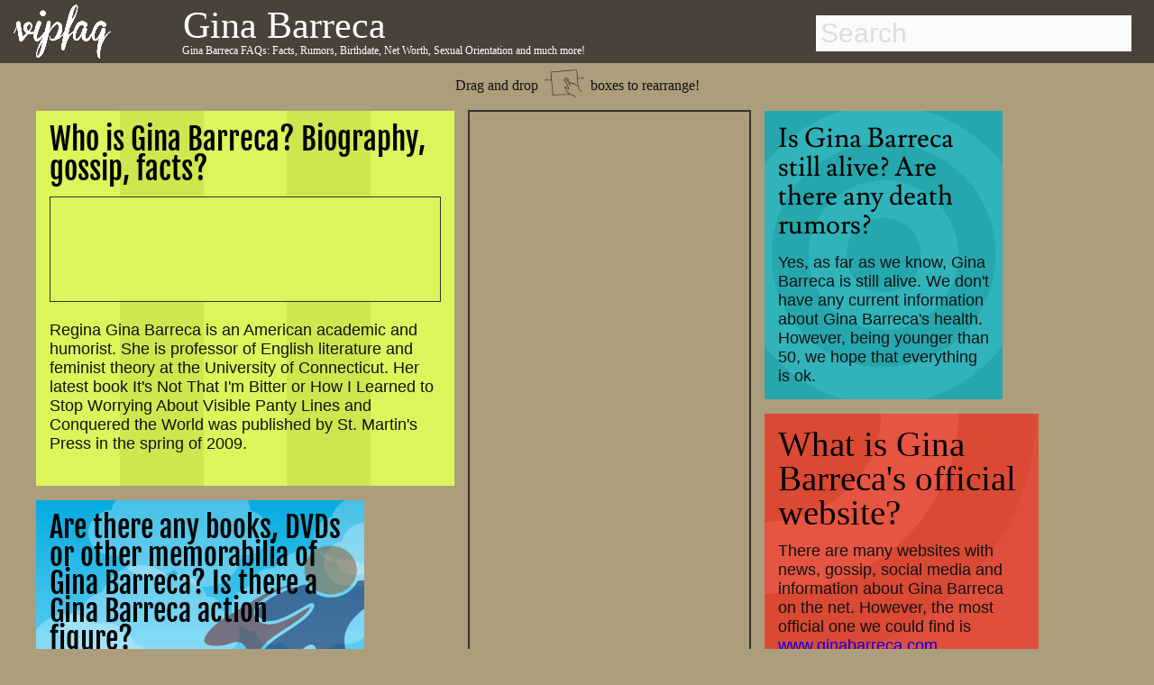

--- FILE ---
content_type: text/html; charset=utf-8
request_url: https://www.google.com/recaptcha/api2/aframe
body_size: 267
content:
<!DOCTYPE HTML><html><head><meta http-equiv="content-type" content="text/html; charset=UTF-8"></head><body><script nonce="Qv_DWFOxtLcdbdzf6F4Yow">/** Anti-fraud and anti-abuse applications only. See google.com/recaptcha */ try{var clients={'sodar':'https://pagead2.googlesyndication.com/pagead/sodar?'};window.addEventListener("message",function(a){try{if(a.source===window.parent){var b=JSON.parse(a.data);var c=clients[b['id']];if(c){var d=document.createElement('img');d.src=c+b['params']+'&rc='+(localStorage.getItem("rc::a")?sessionStorage.getItem("rc::b"):"");window.document.body.appendChild(d);sessionStorage.setItem("rc::e",parseInt(sessionStorage.getItem("rc::e")||0)+1);localStorage.setItem("rc::h",'1768555201759');}}}catch(b){}});window.parent.postMessage("_grecaptcha_ready", "*");}catch(b){}</script></body></html>

--- FILE ---
content_type: text/css
request_url: https://vipfaq.com/style2.css
body_size: 4716
content:
.item.h12 {background: #ffeeb0 ; background-image: url([data-uri]); 
background-repeat:no-repeat; }
